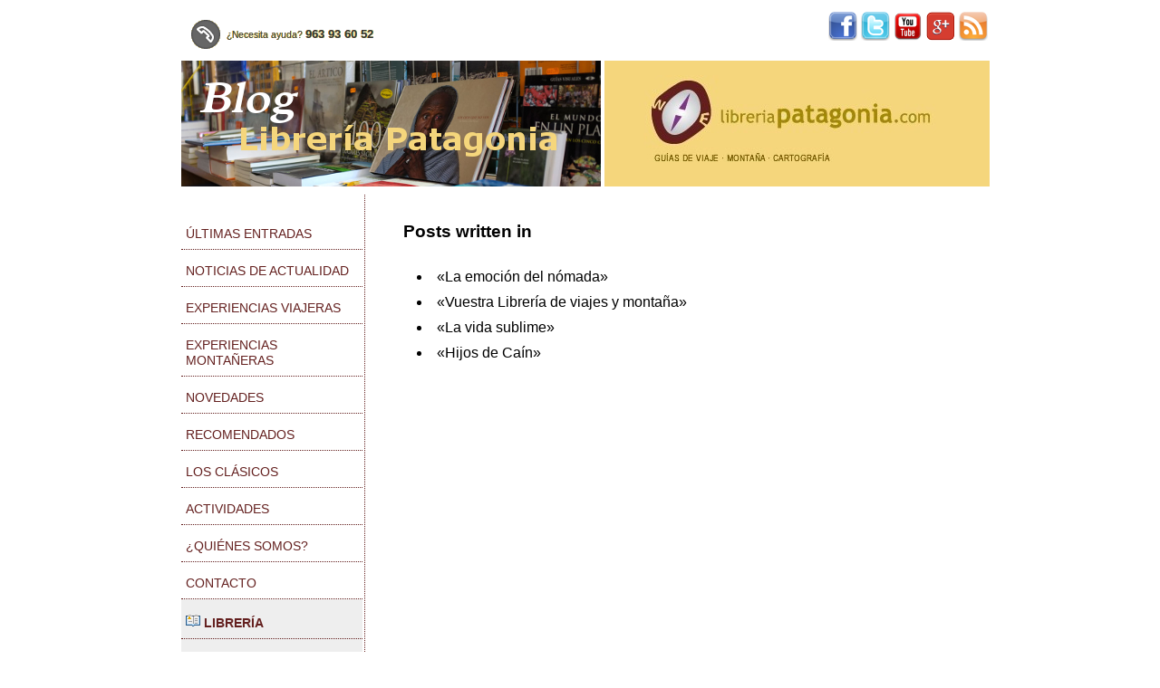

--- FILE ---
content_type: text/html; charset=UTF-8
request_url: http://blog.libreriapatagonia.es/tag/libreria-valencia/
body_size: 4599
content:
<!DOCTYPE html PUBLIC "-//W3C//DTD XHTML 1.0 Transitional//EN" "http://www.w3.org/TR/xhtml1/DTD/xhtml1-transitional.dtd">
<html xmlns="http://www.w3.org/1999/xhtml" lang="es">
<head profile="http://gmpg.org/xfn/11">
	<meta http-equiv="Content-Type" content="text/html; charset=UTF-8" />
	<meta name="generator" content="WordPress" />
	<meta rel="shortcut icon" href="/favicon.ico" />
	<title>librería valencia | Librería Patagonia Blog</title>
	<link rel="stylesheet" href="http://blog.libreriapatagonia.es/wp-content/themes/happy-cyclope/style.css" type="text/css" media="screen" />
	<link rel="pingback" href="http://blog.libreriapatagonia.es/xmlrpc.php" />
	<link rel="alternate" type="application/rss+xml" title="Librería Patagonia Blog RSS Feed" href="http://blog.libreriapatagonia.es/feed/" />
	
<!-- All In One SEO Pack 3.7.0[385,415] -->

<meta name="keywords"  content="la emocion del nomada,libreria patagonia,nuevo libro miquel silvestre,comanegra sl,librería de viajes,librería valencia,librería patagonia,libreria de viajes y montaña,libreria de viajes,libreria de montaña,libreria valencia,negocio en valencia,henry david thoreau,thoreau,la vida sublime,comic thoreau,naturalismo de thoreau,hijos de caín,libro,libro de viajes,xplora,ricardo martínez llorca,hijos de cain,ricardo martinez llorca" />

<script type="application/ld+json" class="aioseop-schema">{"@context":"https://schema.org","@graph":[{"@type":"Organization","@id":"http://blog.libreriapatagonia.es/#organization","url":"http://blog.libreriapatagonia.es/","name":"Librería Patagonia Blog","sameAs":[]},{"@type":"WebSite","@id":"http://blog.libreriapatagonia.es/#website","url":"http://blog.libreriapatagonia.es/","name":"Librería Patagonia Blog","publisher":{"@id":"http://blog.libreriapatagonia.es/#organization"},"potentialAction":{"@type":"SearchAction","target":"http://blog.libreriapatagonia.es/?s={search_term_string}","query-input":"required name=search_term_string"}},{"@type":"CollectionPage","@id":"http://blog.libreriapatagonia.es/tag/libreria-valencia/#collectionpage","url":"http://blog.libreriapatagonia.es/tag/libreria-valencia/","inLanguage":"es","name":"librería valencia","isPartOf":{"@id":"http://blog.libreriapatagonia.es/#website"},"breadcrumb":{"@id":"http://blog.libreriapatagonia.es/tag/libreria-valencia/#breadcrumblist"}},{"@type":"BreadcrumbList","@id":"http://blog.libreriapatagonia.es/tag/libreria-valencia/#breadcrumblist","itemListElement":[{"@type":"ListItem","position":1,"item":{"@type":"WebPage","@id":"http://blog.libreriapatagonia.es/","url":"http://blog.libreriapatagonia.es/","name":"Librería Patagonia Blog"}},{"@type":"ListItem","position":2,"item":{"@type":"WebPage","@id":"http://blog.libreriapatagonia.es/tag/libreria-valencia/","url":"http://blog.libreriapatagonia.es/tag/libreria-valencia/","name":"librería valencia"}}]}]}</script>
<link rel="canonical" href="http://blog.libreriapatagonia.es/tag/libreria-valencia/" />
<!-- All In One SEO Pack -->
<link rel='dns-prefetch' href='//s.w.org' />
<link rel="alternate" type="application/rss+xml" title="Librería Patagonia Blog &raquo; librería valencia RSS de la etiqueta" href="http://blog.libreriapatagonia.es/tag/libreria-valencia/feed/" />
		<script type="text/javascript">
			window._wpemojiSettings = {"baseUrl":"https:\/\/s.w.org\/images\/core\/emoji\/11.2.0\/72x72\/","ext":".png","svgUrl":"https:\/\/s.w.org\/images\/core\/emoji\/11.2.0\/svg\/","svgExt":".svg","source":{"concatemoji":"http:\/\/blog.libreriapatagonia.es\/wp-includes\/js\/wp-emoji-release.min.js?ver=5.1.21"}};
			!function(e,a,t){var n,r,o,i=a.createElement("canvas"),p=i.getContext&&i.getContext("2d");function s(e,t){var a=String.fromCharCode;p.clearRect(0,0,i.width,i.height),p.fillText(a.apply(this,e),0,0);e=i.toDataURL();return p.clearRect(0,0,i.width,i.height),p.fillText(a.apply(this,t),0,0),e===i.toDataURL()}function c(e){var t=a.createElement("script");t.src=e,t.defer=t.type="text/javascript",a.getElementsByTagName("head")[0].appendChild(t)}for(o=Array("flag","emoji"),t.supports={everything:!0,everythingExceptFlag:!0},r=0;r<o.length;r++)t.supports[o[r]]=function(e){if(!p||!p.fillText)return!1;switch(p.textBaseline="top",p.font="600 32px Arial",e){case"flag":return s([55356,56826,55356,56819],[55356,56826,8203,55356,56819])?!1:!s([55356,57332,56128,56423,56128,56418,56128,56421,56128,56430,56128,56423,56128,56447],[55356,57332,8203,56128,56423,8203,56128,56418,8203,56128,56421,8203,56128,56430,8203,56128,56423,8203,56128,56447]);case"emoji":return!s([55358,56760,9792,65039],[55358,56760,8203,9792,65039])}return!1}(o[r]),t.supports.everything=t.supports.everything&&t.supports[o[r]],"flag"!==o[r]&&(t.supports.everythingExceptFlag=t.supports.everythingExceptFlag&&t.supports[o[r]]);t.supports.everythingExceptFlag=t.supports.everythingExceptFlag&&!t.supports.flag,t.DOMReady=!1,t.readyCallback=function(){t.DOMReady=!0},t.supports.everything||(n=function(){t.readyCallback()},a.addEventListener?(a.addEventListener("DOMContentLoaded",n,!1),e.addEventListener("load",n,!1)):(e.attachEvent("onload",n),a.attachEvent("onreadystatechange",function(){"complete"===a.readyState&&t.readyCallback()})),(n=t.source||{}).concatemoji?c(n.concatemoji):n.wpemoji&&n.twemoji&&(c(n.twemoji),c(n.wpemoji)))}(window,document,window._wpemojiSettings);
		</script>
		<style type="text/css">
img.wp-smiley,
img.emoji {
	display: inline !important;
	border: none !important;
	box-shadow: none !important;
	height: 1em !important;
	width: 1em !important;
	margin: 0 .07em !important;
	vertical-align: -0.1em !important;
	background: none !important;
	padding: 0 !important;
}
</style>
	<link rel='stylesheet' id='wp-block-library-css'  href='http://blog.libreriapatagonia.es/wp-includes/css/dist/block-library/style.min.css?ver=5.1.21' type='text/css' media='all' />
<link rel='stylesheet' id='contact-form-7-css'  href='http://blog.libreriapatagonia.es/wp-content/plugins/contact-form-7/includes/css/styles.css?ver=5.1.7' type='text/css' media='all' />
<script type='text/javascript' src='http://blog.libreriapatagonia.es/wp-includes/js/jquery/jquery.js?ver=1.12.4'></script>
<script type='text/javascript' src='http://blog.libreriapatagonia.es/wp-includes/js/jquery/jquery-migrate.min.js?ver=1.4.1'></script>
<link rel='https://api.w.org/' href='http://blog.libreriapatagonia.es/wp-json/' />
<link rel="EditURI" type="application/rsd+xml" title="RSD" href="http://blog.libreriapatagonia.es/xmlrpc.php?rsd" />
<link rel="wlwmanifest" type="application/wlwmanifest+xml" href="http://blog.libreriapatagonia.es/wp-includes/wlwmanifest.xml" /> 
<meta name="generator" content="WordPress 5.1.21" />
<link rel="stylesheet" href="http://blog.libreriapatagonia.es/wp-content/plugins/digg-digg/include/../css/diggdigg-style.css?ver=5.2.9" type="text/css" media="screen" /><!-- <meta name="NextGEN" version="3.3.17" /> -->
		<style type="text/css">.recentcomments a{display:inline !important;padding:0 !important;margin:0 !important;}</style>
		</head>
<body>
<div id="fb-root"></div>
<script>(function(d, s, id) {
  var js, fjs = d.getElementsByTagName(s)[0];
  if (d.getElementById(id)) return;
  js = d.createElement(s); js.id = id;
  js.src = "//connect.facebook.net/es_LA/all.js#xfbml=1";
  fjs.parentNode.insertBefore(js, fjs);
}(document, 'script', 'facebook-jssdk'));</script>
<div id="wrapper">
<div id="container">
	<div id="header">
		<div id="preheader">
			<div id="help">
				<img src="http://blog.libreriapatagonia.es/wp-content/themes/happy-cyclope/images/help.png" border="0" />
			</div>
			<div id="description">
				<a href="http://www.facebook.com/pages/Librer%C3%ADa-Patagonia/161717583856338" target="_blank">
					<img src="http://blog.libreriapatagonia.es/wp-content/themes/happy-cyclope/images/facebook.png" border="0" />
				</a>
				<a href="http://twitter.com/lib_patagonia" target="_blank">
					<img src="http://blog.libreriapatagonia.es/wp-content/themes/happy-cyclope/images/twitter.png" border="0"/>
				</a>
				<a href="http://www.youtube.com/user/LibreriaPatagonia" target="_blank">
					<img src="http://blog.libreriapatagonia.es/wp-content/themes/happy-cyclope/images/youtube.png" border="0"/>
				</a>
				<a href="https://plus.google.com/105860345595834400499/posts" target="_blank">
					<img src="http://blog.libreriapatagonia.es/wp-content/themes/happy-cyclope/images/google_plus.png" border="0"/>
				</a>
				<a href="http://blog.libreriapatagonia.es/feed/" target="_blank">
					<img src="http://blog.libreriapatagonia.es/wp-content/themes/happy-cyclope/images/rss.png" border="0"/>
				</a>
			</div>
		</div>
		<div id="imageheader">
			<a href="http://blog.libreriapatagonia.es"><img src="http://blog.libreriapatagonia.es/wp-content/themes/happy-cyclope/images/header_blog.png" alt="logo header" /></a>
			<a href="http://www.libreriapatagonia.com"><img src="http://blog.libreriapatagonia.es/wp-content/themes/happy-cyclope/images/header_patagonia.png" /></a>
		</div>
	</div>
	<div id="content">
		<div id="sidebar">
	<ul>
		<li class="page_item page-item-26"><a href="http://blog.libreriapatagonia.es/">Últimas entradas</a></li>
<li class="page_item page-item-428"><a href="http://blog.libreriapatagonia.es/noticias-de-actualidad/">Noticias de actualidad</a></li>
<li class="page_item page-item-431"><a href="http://blog.libreriapatagonia.es/experiencias-viajeras/">Experiencias viajeras</a></li>
<li class="page_item page-item-433"><a href="http://blog.libreriapatagonia.es/experiencias-montaneras/">Experiencias montañeras</a></li>
<li class="page_item page-item-2"><a href="http://blog.libreriapatagonia.es/novedades/">Novedades</a></li>
<li class="page_item page-item-6"><a href="http://blog.libreriapatagonia.es/recomendados/">Recomendados</a></li>
<li class="page_item page-item-8"><a href="http://blog.libreriapatagonia.es/los-clasicos/">Los clásicos</a></li>
<li class="page_item page-item-10"><a href="http://blog.libreriapatagonia.es/actividades/">Actividades</a></li>
<li class="page_item page-item-12"><a href="http://blog.libreriapatagonia.es/quienes-somos/">¿Quiénes somos?</a></li>
<li class="page_item page-item-14"><a href="http://blog.libreriapatagonia.es/contacto/">Contacto</a></li>
		<li class="page_item current_page_item important">
			<a href="http://www.libreriapatagonia.com/index.php" target="_blank" class="important"><img src="http://blog.libreriapatagonia.es/wp-content/themes/happy-cyclope/images/address_book.png" border="0" /> Librer&iacute;a</a>
		</li>
		<li class="page_item current_page_item">
			<a href="http://www.libreriapatagonia.com/temas/Complementos-de-viaje-y-montaNa/12/" class="important" target="_blank"><img src="http://blog.libreriapatagonia.es/wp-content/themes/happy-cyclope/images/bag.png" border="0" /> Complementos</a>
		</li>
	</ul>
	<div style="margin-bottom:10px;">
		<a class="twitter-timeline" href="https://twitter.com/Lib_Patagonia" data-widget-id="343681196103979008">Tweets por @Lib_Patagonia</a>
		<script>!function(d,s,id){var js,fjs=d.getElementsByTagName(s)[0],p=/^http:/.test(d.location)?'http':'https';if(!d.getElementById(id)){js=d.createElement(s);js.id=id;js.src=p+"://platform.twitter.com/widgets.js";fjs.parentNode.insertBefore(js,fjs);}}(document,"script","twitter-wjs");</script>
	</div>
	<div>
		<div class="fb-activity" data-site="blog.libreriapatagonia.es" data-width="200" data-height="400" data-header="true" data-recommendations="true"></div>
	</div>
	</div>
		<div id="posts" class="categoryposts">
		<h3 id="categorytitle">Posts written in </h3>
								<li><a href="http://blog.libreriapatagonia.es/la-emocion-del-nomada/" rel="bookmark" title="Permanent Link to «La emoción del nómada»">«La emoción del nómada»</a></li>
						<li><a href="http://blog.libreriapatagonia.es/vuestra-libreria-de-viajes-y-montana/" rel="bookmark" title="Permanent Link to «Vuestra Librería de viajes y montaña»">«Vuestra Librería de viajes y montaña»</a></li>
						<li><a href="http://blog.libreriapatagonia.es/la-vida-sublime/" rel="bookmark" title="Permanent Link to «La vida sublime»">«La vida sublime»</a></li>
						<li><a href="http://blog.libreriapatagonia.es/hijos-de-cain/" rel="bookmark" title="Permanent Link to «Hijos de Caín»">«Hijos de Caín»</a></li>
					<div class="navigation">
				<div class="alignleft"></div>
				<div class="alignright"></div>
			</div>
				</div>
	</div>

	<div id="footer">
		Librería Patagonia - C/ Hospital, 1. 46001 Valencia - Teléfono 963 936 052
	</div>
</div>
<script type="text/javascript">
  var _gaq = _gaq || [];
  _gaq.push(['_setAccount', 'UA-34464905-1']);
  _gaq.push(['_trackPageview']);

  (function() {
    var ga = document.createElement('script'); ga.type = 'text/javascript'; ga.async = true;
    ga.src = ('https:' == document.location.protocol ? 'https://ssl' : 'http://www') + '.google-analytics.com/ga.js';
    var s = document.getElementsByTagName('script')[0]; s.parentNode.insertBefore(ga, s);
  })();
</script>
</div>
<!-- ngg_resource_manager_marker --><!-- ngg_resource_manager_marker --><script type='text/javascript'>
/* <![CDATA[ */
var wpcf7 = {"apiSettings":{"root":"http:\/\/blog.libreriapatagonia.es\/wp-json\/contact-form-7\/v1","namespace":"contact-form-7\/v1"},"cached":"1"};
/* ]]> */
</script>
<script type='text/javascript' src='http://blog.libreriapatagonia.es/wp-content/plugins/contact-form-7/includes/js/scripts.js?ver=5.1.7'></script>
<script type='text/javascript' src='http://blog.libreriapatagonia.es/wp-includes/js/wp-embed.min.js?ver=5.1.21'></script>
</body>
</html>





--- FILE ---
content_type: text/css
request_url: http://blog.libreriapatagonia.es/wp-content/themes/happy-cyclope/style.css
body_size: 3018
content:
/*  
Theme Name: Happy Cyclope
Theme URI: http://designer-daily.com
Description: 2 columns, left sidebar, Widget ready, valid CSS & XHTML transitionnal 
Version: 1.0
Author: Designer daily
Author URI: http://designer-daily.com
Tags:two columns,fixed width,easy customization, widget ready, valid CSS, valid XHTML, sidebar left
*/

div#help {position:relative; width:400px;float:left;}

* {margin:0;padding:0;font-family: Trebuchet, Helvetica, Verdana, Arial, sans-serif;}
body {background:#fff;padding:0 0 0 30px;}
div#wrapper {position:relative;width:926px;margin:0 auto 0 auto;background:#fff;}
div#container {position:relative;margin:3px 0 0 3px;width:900px;}
img {border:0px;}
#header {position:relative;width:900px;padding:5px 5px;float:left;background:#fff;}
h1 {position:relative;width:400px;font-size:0.9em;text-transform:uppercase;margin:5px 0;color:#476D8F;}
h1 a {text-decoration:none;color:#fff;}
h1 a:hover {color:#aaa;}
#description {position:relative;float:right;width:400px;text-align:right;margin:5px 0;color:#779DBF;}
#preheader {position:relative;float:left;width:890px;margin:0;}
#header #imageheader {position:relative;float:left;width:900px;margin:0;padding:0;}
#header #imageheader #imglogo {position:relative;float:left;width:200px;margin:0 3px 0 0;}
#header #imageheader #imgbg {position:relative;float:left;width:697px;height:200px;background:url(images/header.jpg);}
#header #imageheader img {border:0;margin:0;padding:0;}
#header #imageheader #imgbg #rss {position:absolute;bottom:8px;left:40px;width:300px;font-size:0.9em;color:#bbb;}
#header #imageheader #imgbg #rss a {color:#fff;text-decoration:none;}
#header #imageheader #imgbg #rss a:hover {text-decoration:underline;}
#header #imageheader #imgbg #rss img {margin:0 7px -7px 0;}
#header #imageheader #imgbg #search {position:absolute;text-align:right;right:10px;bottom:8px;width:300px;}
#header #imageheader #imgbg #search input#s {border:1px solid #476B8F;}
#header #imageheader #imgbg #search input#searchsubmit {background:transparent;border:none;color:#ddd;font-size:0.8em;}
#description a {text-decoration:none;}

#sidebar {position:relative;float:left;width:200px;margin:0 3px 0 5px;padding:20px 2px 0 0;font-size:0.9em;border-right:1px dotted #64201F;}
#sidebar ul {list-style-type:none;/*margin:0 0 20px;*/line-height:1.2em;}
#sidebar h2 {font-size:0.9em;padding:5px;margin:0;border-bottom:1px solid #bbb;}
#sidebar h2 a {text-decoration:none;color:#000;}
#sidebar h2 a:hover {text-decoration:underline;}
#sidebar h2 img {margin:0 5px -2px 0;}
#sidebar ul li a {display:block;text-transform:uppercase;font-size:1em;width:190px;padding:15px 5px 8px;color:#64201F;text-decoration:none;border-bottom:1px dotted #64201F;}
#sidebar ul li a:hover {background:#eee;border-bottom:1px dotted #64201F;}
#sidebar ul li a.important {background:#eee;border-bottom:1px dotted #64201F;}
#sidebar ul li ul {margin:0;}
#sidebar ul li ul li {list-style-type:none;color:#999;margin:0 0 0 20px;text-transform:none;}
#sidebar ul li ul li a {text-transform:none;width:170px;}
#sidebar .current-cat a, #sidebar .current_page_item a {font-weight:bold;}
#sidebar .current_page_parent a {font-weight:bold;}
#sidebar ul#recentcomments li.recentcomments {display:block;text-transform:uppercase;font-size:0.9em;width:190px;padding:15px 5px 8px;color:#000;text-decoration:none;border-bottom:1px dotted #ddd;}
#sidebar ul#recentcomments li.recentcomments a {border-bottom:none;font-size:1em;}
#sidebar .textwidget {padding:10px 0 20px 5px;font-size:0.9em;line-height:1.2em;}
#sidebar select {margin:15px 0 30px 5px;width:195px;border:1px dotted #555;padding:3px;font-size:0.8em;}
#sidebar select option {padding:3px;}
#sidebar table#wp-calendar {width:190px;margin:10px 0 0 5px;}
#sidebar table#wp-calendar caption {margin:15px 0 0 0;font-weight:bold;}
#sidebar table#wp-calendar td {height:25px;text-align:center;}
#sidebar table#wp-calendar td a {color:#000;font-weight:bold;text-decoration:none;}
#sidebar table#wp-calendar td a:hover {background:#ddd;}
#sidebar table#wp-calendar tfoot a {padding:5px;text-decoration:none;background:#eee;border:1px solid #ddd;color:#000;}

#content div#sidebar {position:relative;float:left;width:200px;}
#content #posts {position:relative;float:right;width:650px;padding:30px 0 0 20px;}
#content #posts h2 {margin:0 0 5px 0;color:#64201F;}
#content #posts h2 a {margin:0 0 5px 0;color:#64201F;text-decoration:none;}
#content #posts .post {position:relative;width:650px;float:left;margin:0 0 20px 0;text-align:justify;}
#content #posts .post .metadata {font-size:0.75em;color:#555;margin:0 0 20px 0;}
#content #posts .post .metadata a {color:#000;text-decoration:none;}
#content #posts .post .metadata a:hover {text-decoration:underline;}
#content #posts .post .postcontent {line-height:1.3em;color:#333;font-size:0.95em;}
#content #posts .post .postcontent p {margin:25px 0;}
#content #posts .post .postcontent ul {padding:10px 0 10px 40px;}
#content #posts .post .postcontent ol {padding:10px 0 10px 40px;list-style-type:decimal;}
#content #posts .post .postcontent ol li {list-style-type:decimal;}
#content #posts .post .postcontent blockquote {background:#eee;border:1px dotted #ccc;padding:15px;font-style:italic;}
#content #posts .post a:hover {text-decoration:underline;}
#content #posts .post .commentlink {position:relative;float:right;margin:10px 0 20px 0;}
#content #posts .post .commentlink a {padding:8px;border:1px solid #999;background:#eee;text-decoration:none;color:#333;}
#content #posts .post .commentlink a:hover {color:#000;border:1px solid #000;background:#ddd;}
#content .navigation .alignleft {float:left;}
#content .navigation .alignright {float:right;}
#content .navigation .alignleft a, #content .navigation .alignright a {text-decoration:none;color:#000;padding:8px;border:1px solid #ddd;background:#eee;}
#content .navigation .alignleft a:hover, #content .navigation .alignright a:hover {background:#ddd;border:1px solid #aaa;}

h3 #searchresults {color:#FF000A;}

#content .categoryposts h3 {font-size:1.2em;margin:0 0 30px 0;}
#content .categoryposts h3 a {color:#000;text-decoration:none;}
#content .categoryposts h3 a:hover {text-decoration:underline;}
#content #posts li {list-style-type:disc;margin:10px 0 0 15px;}
#content #posts li a {color:#000;text-decoration:none;}
#content #posts li a:hover {text-decoration:underline;}

#comments  {position:relative;float:left;width:650px;}
#comments h2 {position:relative;float:left;font-size:1.2em;font-weight:normal;padding:10px;margin:10px 0 0 0;}
#comments p {margin:0 10px 10px 10px;clear:both;}
#comments ul#commentlist {position:relative;float:left;width:650px;list-style-type:none;}
#comments ul#commentlist li {position:relative;float:left;padding:20px 10px 25px 10px;width:630px;border-bottom:1px dotted #555;list-style-type:none;margin:0;}
#comments ul#commentlist li.graybox {background:#eee;}
#comments ul#commentlist li .commentheader {position:relative;float:left;width:200px;}
#comments ul#commentlist li .commentheader cite {position:relative;float:left;width:200px;padding:5px 0 8px 0;font-style:normal;font-weight:bold;clear:both;}
#comments ul#commentlist li .commentheader cite a {color:#333;text-decoration:none;}
#comments ul#commentlist li .commentheader cite a:hover {text-decoration:underline;color:#000;}
#comments ul#commentlist li .commentheader .commentnumber {position:relative;float:left;width:200px;font-size:0.8em;}
#comments ul#commentlist li .commentheader .commentnumber a {color:#333;text-decoration:none;}
#comments ul#commentlist li .commentheader .commentnumber a:hover {color:#000;text-decoration:underline;}
#comments ul#commentlist li .commentheader small {color:#888;font-size:0.8em;}
#comments ul#commentlist li .commenttext {position:relative;float:right;width:400px;font-size:0.9em;color:#555;line-height:1.2em;padding:8px 0 0 0;}
#comments ul#commentlist li .commenttext a {color:#000;}
#comments ul#commentlist li .commenttext a:hover {text-decoration:none;}
#comments form#commentform {position:relative;float:left;padding:10px;background:#eee;border:1px solid #ddd;width:630px;}
#comments form#commentform p {padding:5px 0;}
#comments form#commentform input {border:1px solid #ddd;margin:0 10px 0 0;}
#comments form#commentform label {font-size:0.9em;}
#comments form#commentform textarea {width:600px;border:1px solid #ddd;}
#comments form#commentform input#submit {float:right;margin:5px 25px;padding:8px 5px 5px;background:#555;color:#fff;}

#footer {position:relative;float:left;width:100%;text-align:center;padding:10px;font-size:0.8em;border-top:1px solid #bbb;margin:20px 0 0 0;color:#888;}
#footer a {color:#333;text-decoration:none;}
#footer a:hover {text-decoration:underline;}

img.centered {display: block;margin-left: auto;margin-right: auto;}
img.alignright {padding: 4px;margin: 0 0 2px 7px;display: inline;}
img.alignleft {padding: 4px;margin: 0 7px 2px 0;display: inline;}
.alignright {float: right;}
.alignleft {float: left;}

td,th {border:1px solid black; padding:5px;}
table {border-collapse:collapse;}

input[type="text"],textarea {width:350px;background-color:white;border:1px solid #CCC;-webkit-border-radius:3px;-moz-border-radius:3px;border-radius:3px;-webkit-box-shadow:inset 0 1px 1px rgba(0, 0, 0, 0.075);-moz-box-shadow:inset 0 1px 1px rgba(0, 0, 0, 0.075);box-shadow:inset 0 1px 1px rgba(0, 0, 0, 0.075);-webkit-transition:border linear 0.2s, box-shadow linear 0.2s;-moz-transition: border linear 0.2s, box-shadow linear 0.2s;-ms-transition:border linear 0.2s, box-shadow linear 0.2s;-o-transition:border linear 0.2s, box-shadow linear 0.2s;transition:border linear 0.2s, box-shadow linear 0.2s;height:25px;}
textarea {height:100px;}
input[type="submit"] {display: inline-block;
padding: 4px 10px 4px;
margin-bottom: 0;
font-size: 13px;
line-height: 18px;
color: #333;
text-align: center;
text-shadow: 0 1px 1px rgba(255, 255, 255, 0.75);
vertical-align: middle;
cursor: pointer;
background-color: whiteSmoke;
background-image: -ms-linear-gradient(top, white, #E6E6E6);
background-image: -webkit-gradient(linear, 0 0, 0 100%, from(white), to(#E6E6E6));
background-image: -webkit-linear-gradient(top, white, #E6E6E6);
background-image: -o-linear-gradient(top, white, #E6E6E6);
background-image: linear-gradient(top, white, #E6E6E6);
background-image: -moz-linear-gradient(top, white, #E6E6E6);
background-repeat: repeat-x;
border: 1px solid #CCC;
border-color: rgba(0, 0, 0, 0.1) rgba(0, 0, 0, 0.1) rgba(0, 0, 0, 0.25);
border-color: #E6E6E6 #E6E6E6 #BFBFBF;
border-bottom-color: #B3B3B3;
-webkit-border-radius: 4px;
-moz-border-radius: 4px;
border-radius: 4px;
filter: progid:dximagetransform.microsoft.gradient(startColorstr='#ffffff', endColorstr='#e6e6e6', GradientType=0);
filter: progid:dximagetransform.microsoft.gradient(enabled=false);
-webkit-box-shadow: inset 0 1px 0 rgba(255, 255, 255, 0.2), 0 1px 2px rgba(0, 0, 0, 0.05);
-moz-box-shadow: inset 0 1px 0 rgba(255, 255, 255, 0.2), 0 1px 2px rgba(0, 0, 0, 0.05);
box-shadow: inset 0 1px 0 rgba(255, 255, 255, 0.2), 0 1px 2px rgba(0, 0, 0, 0.05);
}
span.data-input {font-weight:bold;}
